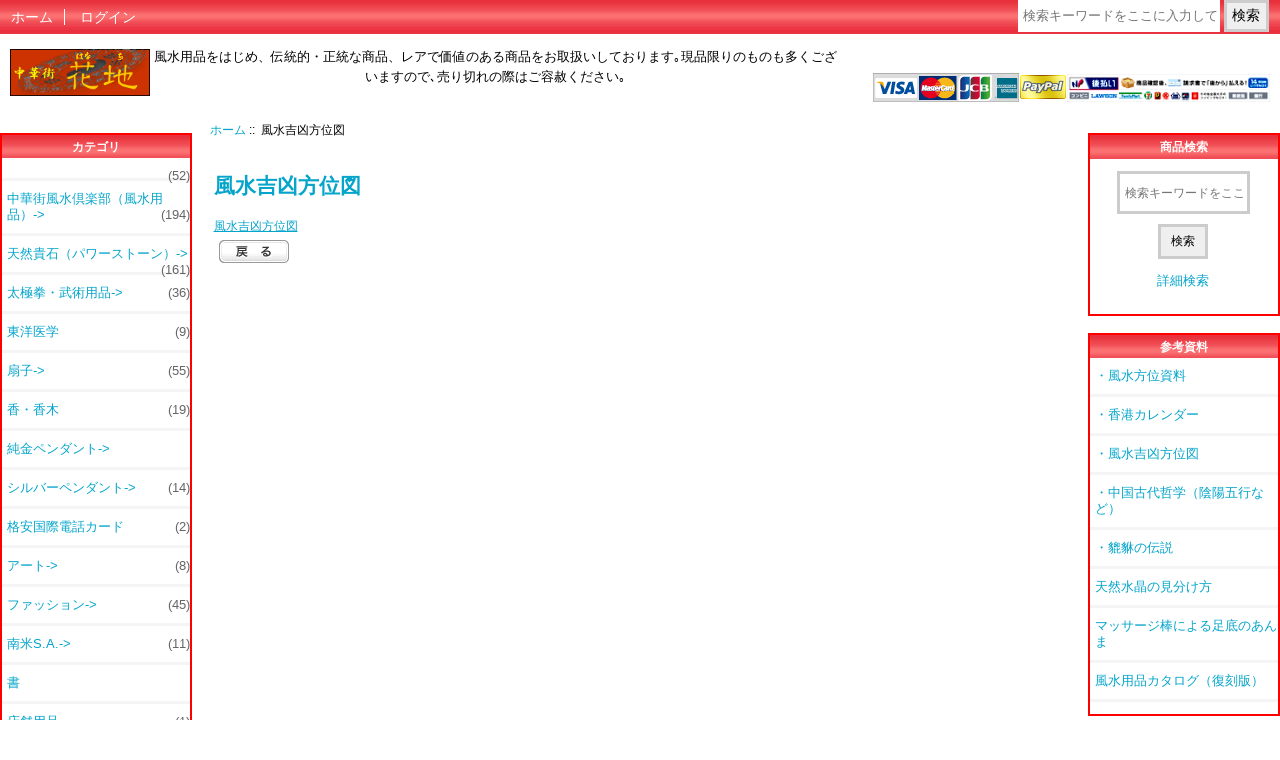

--- FILE ---
content_type: text/html; charset=utf-8
request_url: https://www.hanachi.jp/shop/index.php?main_page=page_4
body_size: 7938
content:
<!DOCTYPE html>
<html dir="ltr" lang="ja">
  <head>
  <meta charset="utf-8">
  <title>風水吉凶方位図 : 中華街花地, 横浜中華街より風水グッズ、レアアイテムを提供いたします！</title>
  <meta name="keywords" content="アート, シルバーペンダント, ファッション, 格安国際電話カード, 香・香木, 純金ペンダント, 書, 扇子, 太極拳・武術用品, 置き台, 中華街風水倶楽部（風水用品）, 天然貴石（パワーストーン）, 店舗用品, 東洋医学, 南米S.A., , 中華街, 花地, 風水, 風水吉凶方位図" />
  <meta name="description" content="中華街花地 : 風水吉凶方位図 - アート, シルバーペンダント, ファッション, 格安国際電話カード, 香・香木, 純金ペンダント, 書, 扇子, 太極拳・武術用品, 置き台, 中華街風水倶楽部（風水用品）, 天然貴石（パワーストーン）, 店舗用品, 東洋医学, 南米S.A., , 中華街, 花地, 風水" />
  <meta name="author" content="[中華街 花地]" />
  <meta name="generator" content="shopping cart program by Zen Cart&reg;, http://www.zen-cart.com eCommerce" />

  <meta name="viewport" content="width=device-width, initial-scale=1, user-scalable=yes"/>

  <link rel="icon" href="favicon-hanachi.ico" type="image/x-icon" />
  <link rel="shortcut icon" href="favicon-hanachi.ico" type="image/x-icon" />

  <base href="https://www.hanachi.jp/shop/" />
<link rel="alternate" href="?language=ja" hreflang="ja" />
<link rel="alternate" href="?language=en" hreflang="en" />

<link rel="stylesheet" type="text/css" href="includes/templates/responsive_classic/css/stylesheet.css" />
<link rel="stylesheet" type="text/css" href="includes/templates/responsive_classic/css/stylesheet_colors.css" />
<link rel="stylesheet" type="text/css" href="includes/templates/responsive_classic/css/stylesheet_css_buttons.css" />
<link rel="stylesheet" type="text/css" href="includes/templates/responsive_classic/css/stylesheet_reward.css" />
<link rel="stylesheet" type="text/css" media="print" href="includes/templates/responsive_classic/css/print_stylesheet.css" />

<script type="text/javascript">window.jQuery || document.write(unescape('%3Cscript type="text/javascript" src="//code.jquery.com/jquery-1.12.4.min.js" integrity="sha256-ZosEbRLbNQzLpnKIkEdrPv7lOy9C27hHQ+Xp8a4MxAQ=" crossorigin="anonymous"%3E%3C/script%3E'));</script>
<script type="text/javascript">window.jQuery || document.write(unescape('%3Cscript type="text/javascript" src="includes/templates/responsive_classic/jscript/jquery.min.js"%3E%3C/script%3E'));</script>

<script type="text/javascript" src="includes/templates/responsive_classic/jscript/jscript_matchHeight-min.js"></script>
<script type="text/javascript" src="includes/templates/responsive_classic/jscript/jscript_utils.js"></script>
<script type="text/javascript"><!--//<![CDATA[
if (typeof zcJS == "undefined" || !zcJS) {
  window.zcJS = { name: 'zcJS', version: '0.1.0.0' };
};

zcJS.ajax = function (options) {
  options.url = options.url.replace("&amp;", unescape("&amp;"));
  var deferred = jQuery.Deferred(function (d) {
      var securityToken = 'f93ec0a1bdacef9550d7e1ce937416bf';
      var defaults = {
          cache: false,
          type: 'POST',
          traditional: true,
          dataType: 'json',
          timeout: 5000,
          data: jQuery.extend(true,{
            securityToken: securityToken
        }, options.data)
      },
      settings = jQuery.extend(true, {}, defaults, options);
      if (typeof(console.log) == 'function') {
          console.log( settings );
      }

      d.done(settings.success);
      d.fail(settings.error);
      d.done(settings.complete);
      var jqXHRSettings = jQuery.extend(true, {}, settings, {
          success: function (response, textStatus, jqXHR) {
            d.resolve(response, textStatus, jqXHR);
          },
          error: function (jqXHR, textStatus, errorThrown) {
              if (window.console) {
                if (typeof(console.log) == 'function') {
                  console.log(jqXHR);
                }
              }
              d.reject(jqXHR, textStatus, errorThrown);
          },
          complete: d.resolve
      });
      jQuery.ajax(jqXHRSettings);
   }).fail(function(jqXHR, textStatus, errorThrown) {
   var response = jqXHR.getResponseHeader('status');
   var responseHtml = jqXHR.responseText;
   var contentType = jqXHR.getResponseHeader("content-type");
   switch (response)
     {
       case '403 Forbidden':
         var jsonResponse = JSON.parse(jqXHR.responseText);
         var errorType = jsonResponse.errorType;
         switch (errorType)
         {
           case 'ADMIN_BLOCK_WARNING':
           break;
           case 'AUTH_ERROR':
           break;
           case 'SECURITY_TOKEN':
           break;

           default:
             alert('An Internal Error of type '+errorType+' was received while processing an ajax call. The action you requested could not be completed.');
         }
       break;
       default:
        if (jqXHR.status === 200) {
            if (contentType.toLowerCase().indexOf("text/html") >= 0) {
                document.open();
                document.write(responseHtml);
                document.close();
            }
         }
     }
   });

  var promise = deferred.promise();
  return promise;
};
zcJS.timer = function (options) {
  var defaults = {
    interval: 10000,
    startEvent: null,
    intervalEvent: null,
    stopEvent: null

},
  settings = jQuery.extend(true, {}, defaults, options);

  var enabled = new Boolean(false);
  var timerId = 0;
  var mySelf;
  this.Start = function()
  {
      this.enabled = new Boolean(true);

      mySelf = this;
      mySelf.settings = settings;
      if (mySelf.enabled)
      {
          mySelf.timerId = setInterval(
          function()
          {
              if (mySelf.settings.intervalEvent)
              {
                mySelf.settings.intervalEvent(mySelf);
              }
          }, mySelf.settings.interval);
          if (mySelf.settings.startEvent)
          {
            mySelf.settings.startEvent(mySelf);
          }
      }
  };
  this.Stop = function()
  {
    mySelf.enabled = new Boolean(false);
    clearInterval(mySelf.timerId);
    if (mySelf.settings.stopEvent)
    {
      mySelf.settings.stopEvent(mySelf);
    }
  };
};

//]] --></script>


<script type="text/javascript"><!--//

(function($) {
$(document).ready(function() {

$('#contentMainWrapper').addClass('onerow-fluid');
 $('#mainWrapper').css({
     'max-width': '100%',
     'margin': 'auto'
 });
 $('#headerWrapper').css({
     'max-width': '100%',
     'margin': 'auto'
 });
 $('#navSuppWrapper').css({
     'max-width': '100%',
     'margin': 'auto'
 });


$('.leftBoxContainer').css('width', '');
$('.rightBoxContainer').css('width', '');
$('#mainWrapper').css('margin', 'auto');

$('a[href="#top"]').click(function(){
$('html, body').animate({scrollTop:0}, 'slow');
return false;
});

$(".categoryListBoxContents").click(function() {
window.location = $(this).find("a").attr("href"); 
return false;
});

$('.centeredContent').matchHeight();
$('.specialsListBoxContents').matchHeight();
$('.centerBoxContentsAlsoPurch').matchHeight();
$('.categoryListBoxContents').matchHeight();

$('.no-fouc').removeClass('no-fouc');
});

}) (jQuery);

//--></script>


<link rel="stylesheet" type="text/css" href="includes/templates/responsive_classic/css/responsive.css" /><link rel="stylesheet" type="text/css" href="includes/templates/responsive_classic/css/responsive_default.css" />  <script type="text/javascript">document.documentElement.className = 'no-fouc';</script>
  <link rel="stylesheet" type="text/css" href="//maxcdn.bootstrapcdn.com/font-awesome/4.7.0/css/font-awesome.min.css" />
</head>


<body id="page4Body">



<div id="mainWrapper">



<!--bof-header logo and navigation display-->

<div id="headerWrapper">

<!--bof navigation display-->
<div id="navMainWrapper" class="group onerow-fluid">

<div id="navMain">
  <ul class="back">
    <li><a href="http://www.hanachi.jp/shop/">ホーム</a></li>
    <li class="last"><a href="https://www.hanachi.jp/shop/index.php?main_page=login">ログイン</a></li>

  </ul>
<div id="navMainSearch" class="forward"><form name="quick_find_header" action="https://www.hanachi.jp/shop/index.php?main_page=advanced_search_result" method="get"><input type="hidden" name="main_page" value="advanced_search_result" /><input type="hidden" name="search_in_description" value="1" /><input type="text" name="keyword" size="6" maxlength="30" style="width: 100px" placeholder="検索キーワードをここに入力してください" onfocus="if (this.value == '検索キーワードをここに入力してください') this.value = '';" onblur="if (this.value == '') this.value = '検索キーワードをここに入力してください';" />&nbsp;<input type="submit" value="検索" style="width: 45px" /></form></div>
</div>
</div>
<!--eof navigation display-->


<!--bof branding display-->

<div id="logoWrapper" class="group onerow-fluid">
    <div id="logo">

        <table border="0" width="100%" cellspacing="0" cellpadding="0" class="header">
          <tr><!-- All HEADER_ definitions in the columns below are defined in includes/languages/english.php //-->
            <td valign="middle"  valign="top">
				<a href="http://www.hanachi.jp/shop/"><img src="includes/templates/responsive_classic/images/logo.gif" alt="中華街　花地（はなち）" title=" 中華街　花地（はなち） " width="192px" height="64px" /></a>

            </td>
			
<div id="taglineWrapper">
            <td align="center" valign="top">
			
					      <div id="tagline" style="line-height:1.0"><center><font size="-1"> 風水用品をはじめ、伝統的・正統な商品、レアで価値のある商品をお取扱いしております｡現品限りのものも多くございますので､売り切れの際はご容赦ください｡</font></center></div>
										            </td>
</div>

<!--bof-credit card payment-->
		<td align="right" valign="bottom" height="62px" width="179px">
<a href="http://www.hanachi.jp/shop/index.php?main_page=index"><img src="includes/templates/responsive_classic/images/credit_card.gif" alt="お支払いには(1)代引き、(2)銀行振込、(3)クレジットカード、 (4)ペイパルPayPal、(5)コンビニなどでの後払いがお使いになれます" title=" お支払いには(1)代引き、(2)銀行振込、(3)クレジットカード、 (4)ペイパルPayPal、(5)コンビニなどでの後払いがお使いになれます " width="146" height="29" /></a>       </td>
<!--eof-credit card payment-->

<!--bof-PayPal payment--> 
       <td align="right" valign="bottom" height="40px" width="48px">
		<a href="http://www.hanachi.jp/shop/index.php?main_page=index"><img src="includes/templates/responsive_classic/images/paypal_gold.gif" alt="お支払いには(1)代引き、(2)銀行振込、(3)クレジットカード、 (4)ペイパルPayPal、(5)コンビニなどでの後払いがお使いになれます" title=" お支払いには(1)代引き、(2)銀行振込、(3)クレジットカード、 (4)ペイパルPayPal、(5)コンビニなどでの後払いがお使いになれます " width="48" height="40" /></a>        </td>
<!--eof-PayPal payment-->

<!--bof-later payment--> 
        <td align="right" valign="bottom" height="33px" width="203px">
		<a href="http://www.hanachi.jp/shop/index.php?main_page=index"><img src="includes/templates/responsive_classic/images/npab_468x64half.gif" alt="お支払いには(1)代引き、(2)銀行振込、(3)クレジットカード、(4)PayPal、(5)コンビニなどでの後払いがお使いになれます" title=" お支払いには(1)代引き、(2)銀行振込、(3)クレジットカード、(4)PayPal、(5)コンビニなどでの後払いがお使いになれます " width="234" height="32" /></a>		</td>
<!--eof-later payment-->

          </tr>
        </table>



  </div>
</div>



<!--eof branding display-->
<!--eof header logo and navigation display-->


<!--bof optional categories tabs navigation display-->
<!--eof optional categories tabs navigation display-->

<!--bof header ezpage links-->
<!--eof header ezpage links-->
</div>


<div id="contentMainWrapper">

  <div class="col150">
<!--// bof: categories //-->
<div class="leftBoxContainer" id="categories" style="width: 150px">
<h3 class="leftBoxHeading" id="categoriesHeading">カテゴリ</h3>
<div id="categoriesContent" class="sideBoxContent"><ul class="list-links">
<li><a class="category-top" href="http://www.hanachi.jp/shop/index.php?main_page=index&amp;cPath=94"><span class="forward cat-count">&nbsp;(52)</span></a></li>
<li><a class="category-top" href="http://www.hanachi.jp/shop/index.php?main_page=index&amp;cPath=30">中華街風水倶楽部（風水用品）-&gt;<span class="forward cat-count">&nbsp;(194)</span></a></li>
<li><a class="category-top" href="http://www.hanachi.jp/shop/index.php?main_page=index&amp;cPath=52">天然貴石（パワーストーン）-&gt;<span class="forward cat-count">&nbsp;(161)</span></a></li>
<li><a class="category-top" href="http://www.hanachi.jp/shop/index.php?main_page=index&amp;cPath=22">太極拳・武術用品-&gt;<span class="forward cat-count">&nbsp;(36)</span></a></li>
<li><a class="category-top" href="http://www.hanachi.jp/shop/index.php?main_page=index&amp;cPath=82">東洋医学<span class="forward cat-count">&nbsp;(9)</span></a></li>
<li><a class="category-top" href="http://www.hanachi.jp/shop/index.php?main_page=index&amp;cPath=19">扇子-&gt;<span class="forward cat-count">&nbsp;(55)</span></a></li>
<li><a class="category-top" href="http://www.hanachi.jp/shop/index.php?main_page=index&amp;cPath=13">香・香木<span class="forward cat-count">&nbsp;(19)</span></a></li>
<li><a class="category-top" href="http://www.hanachi.jp/shop/index.php?main_page=index&amp;cPath=14">純金ペンダント-&gt;</a></li>
<li><a class="category-top" href="http://www.hanachi.jp/shop/index.php?main_page=index&amp;cPath=3">シルバーペンダント-&gt;<span class="forward cat-count">&nbsp;(14)</span></a></li>
<li><a class="category-top" href="http://www.hanachi.jp/shop/index.php?main_page=index&amp;cPath=12">格安国際電話カード<span class="forward cat-count">&nbsp;(2)</span></a></li>
<li><a class="category-top" href="http://www.hanachi.jp/shop/index.php?main_page=index&amp;cPath=1">アート-&gt;<span class="forward cat-count">&nbsp;(8)</span></a></li>
<li><a class="category-top" href="http://www.hanachi.jp/shop/index.php?main_page=index&amp;cPath=7">ファッション-&gt;<span class="forward cat-count">&nbsp;(45)</span></a></li>
<li><a class="category-top" href="http://www.hanachi.jp/shop/index.php?main_page=index&amp;cPath=83">南米S.A.-&gt;<span class="forward cat-count">&nbsp;(11)</span></a></li>
<li><a class="category-top" href="http://www.hanachi.jp/shop/index.php?main_page=index&amp;cPath=18">書</a></li>
<li><a class="category-top" href="http://www.hanachi.jp/shop/index.php?main_page=index&amp;cPath=81">店舗用品<span class="forward cat-count">&nbsp;(1)</span></a></li>
<li><a class="category-top" href="http://www.hanachi.jp/shop/index.php?main_page=index&amp;cPath=29">置き台<span class="forward cat-count">&nbsp;(6)</span></a></li>

<li><a class="category-links" href="http://www.hanachi.jp/shop/index.php?main_page=specials">特価商品 ...</a></li>
<li><a class="category-links" href="http://www.hanachi.jp/shop/index.php?main_page=featured_products">おすすめ商品...</a></li>
<li><a class="category-links" href="http://www.hanachi.jp/shop/index.php?main_page=products_all">全商品...</a></li>
</ul></div></div>
<!--// eof: categories //-->

<!--// bof: reviews //-->
<div class="leftBoxContainer" id="reviews" style="width: 150px">
<h3 class="leftBoxHeading" id="reviewsHeading"><a href="http://www.hanachi.jp/shop/index.php?main_page=reviews">レビュー&nbsp;&nbsp;[詳細]</a></h3>
<div class="reviewsContent sideBoxContent centeredContent"><a href="http://www.hanachi.jp/shop/index.php?main_page=product_reviews_info&amp;products_id=12&amp;reviews_id=2"><img src="images/SILV0001.jpg" alt="シルバー太極八卦ペンダントA" title=" シルバー太極八卦ペンダントA " width="100" height="100" /><br />なかなかない小さめの八卦ペンダント。以前...</a><br /><br /><img src="includes/templates/responsive_classic/images/stars_5.png" alt="5点 / 5点満点" title=" 5点 / 5点満点 " width="80" height="15" /></div></div>
<!--// eof: reviews //-->

<!--// bof: featured //-->
<div class="leftBoxContainer" id="featured" style="width: 150px">
<h3 class="leftBoxHeading" id="featuredHeading"><a href="http://www.hanachi.jp/shop/index.php?main_page=featured_products">おすすめ&nbsp;&nbsp;[詳細]</a></h3>
<div class="sideBoxContent centeredContent">
  <div class="sideBoxContentItem"><a href="http://www.hanachi.jp/shop/index.php?main_page=product_info&amp;cPath=22_23&amp;products_id=172"><img src="images/TSHI0011PINK.jpg" alt="パンダ太極拳Tシャツ（ハイグレード）　ピンク" title=" パンダ太極拳Tシャツ（ハイグレード）　ピンク " width="100" height="100" /><br />パンダ太極拳Tシャツ（ハイグレード）　ピンク</a><div><span class="normalprice">3,800円 </span>&nbsp;<span class="productSpecialPrice">2,800円</span><span class="productPriceDiscount"><br />割引:&nbsp;26%OFF</span></div></div>
  <div class="sideBoxContentItem"><a href="http://www.hanachi.jp/shop/index.php?main_page=product_info&amp;cPath=13&amp;products_id=82"><img src="images/SENS0010.jpg" alt="希少　高級　本白檀の扇子" title=" 希少　高級　本白檀の扇子 " width="100" height="100" /><br />希少　高級　本白檀の扇子</a><div><span class="productBasePrice">72,000円</span></div></div>
  <div class="sideBoxContentItem"><a href="http://www.hanachi.jp/shop/index.php?main_page=product_info&amp;cPath=30_40&amp;products_id=292"><img src="images/KOSE0108.jpg" alt="本六帝古銭" title=" 本六帝古銭 " width="100" height="76" /><br />本六帝古銭</a><div><span class="productBasePrice">20,600円</span></div></div>
  <div class="sideBoxContentItem"><a href="http://www.hanachi.jp/shop/index.php?main_page=product_info&amp;cPath=52_68_73&amp;products_id=523"><img src="images/CLEA0038.jpg" alt="最高クラス天然水晶玉38mm" title=" 最高クラス天然水晶玉38mm " width="100" height="100" /><br />最高クラス天然水晶玉38mm</a><div><span class="productBasePrice">13,800円</span></div></div>
  <div class="sideBoxContentItem"><a href="http://www.hanachi.jp/shop/index.php?main_page=product_info&amp;cPath=30_47&amp;products_id=367"><img src="images/KISE0075A.jpg" alt="文昌塔（小）グリーン" title=" 文昌塔（小）グリーン " width="100" height="100" /><br />文昌塔（小）グリーン</a><div><span class="productBasePrice">1,650円</span></div></div>
  <div class="sideBoxContentItem"><a href="http://www.hanachi.jp/shop/index.php?main_page=product_info&amp;cPath=30_37&amp;products_id=254"><img src="images/HOSH0002L.jpg" alt="乾坤宝照図（中）　飾りヒモつき" title=" 乾坤宝照図（中）　飾りヒモつき " width="100" height="100" /><br />乾坤宝照図（中）　飾りヒモつき</a><div><span class="productBasePrice">2,640円</span></div></div>
  <div class="sideBoxContentItem"><a href="http://www.hanachi.jp/shop/index.php?main_page=product_info&amp;cPath=30_46&amp;products_id=358"><img src="images/SUZU0001.jpg" alt="五層風鈴（小）" title=" 五層風鈴（小） " width="100" height="100" /><br />五層風鈴（小）</a><div><span class="productBasePrice">2,500円</span></div></div>
  <div class="sideBoxContentItem"><a href="http://www.hanachi.jp/shop/index.php?main_page=product_info&amp;cPath=30_37&amp;products_id=252"><img src="images/HOSH0001.jpg" alt="乾坤宝照図（小）" title=" 乾坤宝照図（小） " width="100" height="100" /><br />乾坤宝照図（小）</a><div><span class="productBasePrice">2,200円</span></div></div>
  <div class="sideBoxContentItem"><a href="http://www.hanachi.jp/shop/index.php?main_page=product_info&amp;cPath=30_37&amp;products_id=256"><img src="images/SANK0001.jpg" alt="山海鎮（さんかいちん ） [元祖神號筆]" title=" 山海鎮（さんかいちん ） [元祖神號筆] " width="100" height="100" /><br />山海鎮（さんかいちん ） [元祖神號筆]</a><div><span class="productBasePrice">6,000円</span></div></div>
  <div class="sideBoxContentItem"><a href="http://www.hanachi.jp/shop/index.php?main_page=product_info&amp;cPath=22_23&amp;products_id=167"><img src="images/TSHI0011BLACK.jpg" alt="パンダ太極拳Tシャツ（ハイグレード）　ブラック" title=" パンダ太極拳Tシャツ（ハイグレード）　ブラック " width="100" height="100" /><br />パンダ太極拳Tシャツ（ハイグレード）　ブラック</a><div><span class="normalprice">3,800円 </span>&nbsp;<span class="productSpecialPrice">2,800円</span><span class="productPriceDiscount"><br />割引:&nbsp;26%OFF</span></div></div></div>
</div>
<!--// eof: featured //-->

<!--// bof: information //-->
<div class="leftBoxContainer" id="information" style="width: 150px">
<h3 class="leftBoxHeading" id="informationHeading">インフォメーション</h3>
<div id="informationContent" class="sideBoxContent">
<ul class="list-links">
<li><a href="http://www.hanachi.jp/shop/index.php?main_page=how_to_use_info">ご利用方法</a></li>
<li><a href="http://www.hanachi.jp/shop/index.php?main_page=shippinginfo">配送と返品について</a></li>
<li><a href="http://www.hanachi.jp/shop/index.php?main_page=contact_us">お問い合わせ</a></li>
<li><a href="http://www.hanachi.jp/shop/index.php?main_page=commercial_transactions_info">特定商取引法</a></li>
<li><a href="http://www.hanachi.jp/shop/index.php?main_page=conditions">ご利用規約</a></li>
<li><a href="http://www.hanachi.jp/shop/index.php?main_page=privacy">個人情報保護方針</a></li>
<li><a href="http://www.hanachi.jp/shop/index.php?main_page=site_map">サイトマップ</a></li>
<li><a href="http://www.hanachi.jp/shop/index.php?main_page=unsubscribe">ニュースレター登録解除</a></li>
</ul>
</div></div>
<!--// eof: information //-->

  </div>


  <div class="col670">

<!-- bof  breadcrumb -->
    <div id="navBreadCrumb">  <a href="http://www.hanachi.jp/shop/">ホーム</a>&nbsp;::&nbsp;
風水吉凶方位図
</div>
<!-- eof breadcrumb -->


<!-- bof upload alerts -->
<!-- eof upload alerts -->

<div class="centerColumn" id="pageFour">
<h1 id="pageFourHeading">風水吉凶方位図</h1>

<div id="pageFourMainContent" class="content">
<a href="hanachi/HattakuHisei/kikkyouhoui.pdf" target="_blank ">風水吉凶方位図</a></div>

<div class="buttonRow back"><a href="http://www.hanachi.jp/shop/index.php?main_page=index"><img src="includes/templates/template_default/buttons/japanese/button_back.gif" alt="戻る" title=" 戻る " width="70" height="23" /></a></div>
</div>
  </div>


  <div class="col150">
<!--// bof: search //-->
<div class="rightBoxContainer" id="search" style="width: 150px">
<h3 class="rightBoxHeading" id="searchHeading"><label>商品検索</label></h3>
<div id="searchContent" class="sideBoxContent centeredContent"><form name="quick_find" action="https://www.hanachi.jp/shop/index.php?main_page=advanced_search_result" method="get"><input type="hidden" name="main_page" value="advanced_search_result" /><input type="hidden" name="search_in_description" value="1" /><input type="text" name="keyword" size="18" maxlength="100" style="width: 120px" placeholder="検索キーワードをここに入力してください" onfocus="if (this.value == '検索キーワードをここに入力してください') this.value = '';" onblur="if (this.value == '') this.value = '検索キーワードをここに入力してください';" /><br /><input type="submit" value="検索" style="width: 50px" /><br /><a href="http://www.hanachi.jp/shop/index.php?main_page=advanced_search">詳細検索</a></form></div></div>
<!--// eof: search //-->

<!--// bof: moreinformation //-->
<div class="rightBoxContainer" id="moreinformation" style="width: 150px">
<h3 class="rightBoxHeading" id="moreinformationHeading">参考資料</h3>
<div id="moreinformationContent" class="sideBoxContent">

<ul class="list-links">
<li><a href="http://www.hanachi.jp/shop/index.php?main_page=page_2">・風水方位資料</a></li>
<li><a href="http://www.hanachi.jp/shop/index.php?main_page=page_3">・香港カレンダー</a></li>
<li><a href="http://www.hanachi.jp/shop/index.php?main_page=page_4">・風水吉凶方位図</a></li>
<li><a href="http://www.hanachi.jp/shop/index.php?main_page=page_5">・中国古代哲学（陰陽五行など）</a></li>
<li><a href="http://www.hanachi.jp/shop/index.php?main_page=page_6">・貔貅の伝説</a></li>
<li><a href="http://www.hanachi.jp/shop/index.php?main_page=page_7">天然水晶の見分け方</a></li>
<li><a href="http://www.hanachi.jp/shop/index.php?main_page=page_8">マッサージ棒による足底のあんま</a></li>
<li><a href="http://www.hanachi.jp/shop/index.php?main_page=page_10">風水用品カタログ（復刻版）</a></li>
</ul>
</div></div>
<!--// eof: moreinformation //-->

<!--// bof: bestsellers //-->
<div class="rightBoxContainer" id="bestsellers" style="width: 150px">
<h3 class="rightBoxHeading" id="bestsellersHeading">ベストセラー</h3>
<div id="bestsellersContent" class="sideBoxContent">
<div class="wrapper">
<ol>
<li><a href="http://www.hanachi.jp/shop/index.php?main_page=product_info&amp;products_id=252">乾坤宝照図（小）</a></li>
<li><a href="http://www.hanachi.jp/shop/index.php?main_page=product_info&amp;products_id=287">本乾隆古銭</a></li>
<li><a href="http://www.hanachi.jp/shop/index.php?main_page=product_info&amp;products_id=256">山海鎮（さんかいちん ）...</a></li>
<li><a href="http://www.hanachi.jp/shop/index.php?main_page=product_info&amp;products_id=413">天然水晶さざれ</a></li>
<li><a href="http://www.hanachi.jp/shop/index.php?main_page=product_info&amp;products_id=292">本六帝古銭</a></li>
<li><a href="http://www.hanachi.jp/shop/index.php?main_page=product_info&amp;products_id=358">五層風鈴（小）</a></li>
<li><a href="http://www.hanachi.jp/shop/index.php?main_page=product_info&amp;products_id=268">八卦鏡　凸面（大）</a></li>
<li><a href="http://www.hanachi.jp/shop/index.php?main_page=product_info&amp;products_id=552">財運黄水晶の樹（ﾐﾆ）�...</a></li>
<li><a href="http://www.hanachi.jp/shop/index.php?main_page=product_info&amp;products_id=267">八卦鏡　凹面（大）</a></li>
<li><a href="http://www.hanachi.jp/shop/index.php?main_page=product_info&amp;products_id=343">玉石麒麟(ギョクセキキリ�...</a></li>
</ol>
</div>
</div></div>
<!--// eof: bestsellers //-->

<!--// bof: specials //-->
<div class="rightBoxContainer" id="specials" style="width: 150px">
<h3 class="rightBoxHeading" id="specialsHeading"><a href="http://www.hanachi.jp/shop/index.php?main_page=specials">特価商品&nbsp;&nbsp;[詳細]</a></h3>
<div class="sideBoxContent centeredContent">
  <div class="sideBoxContentItem"><a href="http://www.hanachi.jp/shop/index.php?main_page=product_info&amp;cPath=22_27&amp;products_id=202"><img src="images/SWRD00JA.jpg" alt="健身剣J-A　赤銅色（伸縮剣）" title=" 健身剣J-A　赤銅色（伸縮剣） " width="100" height="100" /><br />健身剣J-A　赤銅色（伸縮剣）</a><div><span class="normalprice">4,400円 </span>&nbsp;<span class="productSpecialPrice">3,300円</span><span class="productPriceDiscount"><br />割引:&nbsp;25%OFF</span></div></div>
  <div class="sideBoxContentItem"><a href="http://www.hanachi.jp/shop/index.php?main_page=product_info&amp;cPath=22_23&amp;products_id=177"><img src="images/TSHI0011GOLD.jpg" alt="パンダ太極拳Tシャツ（ハイグレード）　ゴールド" title=" パンダ太極拳Tシャツ（ハイグレード）　ゴールド " width="100" height="100" /><br />パンダ太極拳Tシャツ（ハイグレード）　ゴールド</a><div><span class="normalprice">3,800円 </span>&nbsp;<span class="productSpecialPrice">2,800円</span><span class="productPriceDiscount"><br />割引:&nbsp;26%OFF</span></div></div>
  <div class="sideBoxContentItem"><a href="http://www.hanachi.jp/shop/index.php?main_page=product_info&amp;cPath=22_23&amp;products_id=171"><img src="images/TSHI0011ORANGE.jpg" alt="パンダ太極拳Tシャツ（ハイグレード）　オレンジ" title=" パンダ太極拳Tシャツ（ハイグレード）　オレンジ " width="100" height="100" /><br />パンダ太極拳Tシャツ（ハイグレード）　オレンジ</a><div><span class="normalprice">3,800円 </span>&nbsp;<span class="productSpecialPrice">2,800円</span><span class="productPriceDiscount"><br />割引:&nbsp;26%OFF</span></div></div>
  <div class="sideBoxContentItem"><a href="http://www.hanachi.jp/shop/index.php?main_page=product_info&amp;cPath=22_27&amp;products_id=203"><img src="images/SWRD0120.jpg" alt="健身剣120（伸縮剣）" title=" 健身剣120（伸縮剣） " width="100" height="100" /><br />健身剣120（伸縮剣）</a><div><span class="normalprice">2,700円 </span>&nbsp;<span class="productSpecialPrice">2,200円</span><span class="productPriceDiscount"><br />割引:&nbsp;19%OFF</span></div></div>
  <div class="sideBoxContentItem"><a href="http://www.hanachi.jp/shop/index.php?main_page=product_info&amp;cPath=22_23&amp;products_id=178"><img src="images/TSHI0011TURQ.jpg" alt="パンダ太極拳Tシャツ（ハイグレード）　ターコイズブルー" title=" パンダ太極拳Tシャツ（ハイグレード）　ターコイズブルー " width="100" height="100" /><br />パンダ太極拳Tシャツ（ハイグレード）　ターコイズブルー</a><div><span class="normalprice">3,800円 </span>&nbsp;<span class="productSpecialPrice">2,800円</span><span class="productPriceDiscount"><br />割引:&nbsp;26%OFF</span></div></div>
  <div class="sideBoxContentItem"><a href="http://www.hanachi.jp/shop/index.php?main_page=product_info&amp;cPath=22_23&amp;products_id=174"><img src="images/TSHI0011WHITE.jpg" alt="パンダ太極拳Tシャツ（ハイグレード）　ホワイト" title=" パンダ太極拳Tシャツ（ハイグレード）　ホワイト " width="100" height="100" /><br />パンダ太極拳Tシャツ（ハイグレード）　ホワイト</a><div><span class="normalprice">3,800円 </span>&nbsp;<span class="productSpecialPrice">2,800円</span><span class="productPriceDiscount"><br />割引:&nbsp;26%OFF</span></div></div>
  <div class="sideBoxContentItem"><a href="http://www.hanachi.jp/shop/index.php?main_page=product_info&amp;cPath=22_23&amp;products_id=169"><img src="images/TSHI0011GRAY.jpg" alt="パンダ太極拳Tシャツ（ハイグレード）　グレー" title=" パンダ太極拳Tシャツ（ハイグレード）　グレー " width="100" height="100" /><br />パンダ太極拳Tシャツ（ハイグレード）　グレー</a><div><span class="normalprice">3,800円 </span>&nbsp;<span class="productSpecialPrice">2,800円</span><span class="productPriceDiscount"><br />割引:&nbsp;26%OFF</span></div></div>
  <div class="sideBoxContentItem"><a href="http://www.hanachi.jp/shop/index.php?main_page=product_info&amp;cPath=22_23&amp;products_id=172"><img src="images/TSHI0011PINK.jpg" alt="パンダ太極拳Tシャツ（ハイグレード）　ピンク" title=" パンダ太極拳Tシャツ（ハイグレード）　ピンク " width="100" height="100" /><br />パンダ太極拳Tシャツ（ハイグレード）　ピンク</a><div><span class="normalprice">3,800円 </span>&nbsp;<span class="productSpecialPrice">2,800円</span><span class="productPriceDiscount"><br />割引:&nbsp;26%OFF</span></div></div>
  <div class="sideBoxContentItem"><a href="http://www.hanachi.jp/shop/index.php?main_page=product_info&amp;cPath=22_23&amp;products_id=176"><img src="images/TSHI0011INDIGO.jpg" alt="パンダ太極拳Tシャツ（ハイグレード）　インディゴブルー" title=" パンダ太極拳Tシャツ（ハイグレード）　インディゴブルー " width="100" height="100" /><br />パンダ太極拳Tシャツ（ハイグレード）　インディゴブルー</a><div><span class="normalprice">3,800円 </span>&nbsp;<span class="productSpecialPrice">2,800円</span><span class="productPriceDiscount"><br />割引:&nbsp;26%OFF</span></div></div>
  <div class="sideBoxContentItem"><a href="http://www.hanachi.jp/shop/index.php?main_page=product_info&amp;cPath=22_23&amp;products_id=170"><img src="images/TSHI0011LIGHTBLUE.jpg" alt="パンダ太極拳Tシャツ（ハイグレード）　ライトブルー" title=" パンダ太極拳Tシャツ（ハイグレード）　ライトブルー " width="100" height="100" /><br />パンダ太極拳Tシャツ（ハイグレード）　ライトブルー</a><div><span class="normalprice">3,800円 </span>&nbsp;<span class="productSpecialPrice">2,800円</span><span class="productPriceDiscount"><br />割引:&nbsp;26%OFF</span></div></div></div>
</div>
<!--// eof: specials //-->

<!--// bof: whosonline //-->
<div class="rightBoxContainer" id="whosonline" style="width: 150px">
<h3 class="rightBoxHeading" id="whosonlineHeading">オンラインのお客様</h3>
<div id="whosonlineContent" class="sideBoxContent centeredContent">現在&nbsp;12&nbsp;人のゲスト&nbsp;がご来店中です。</div></div>
<!--// eof: whosonline //-->

  </div>


</div>



<!--bof-navigation display -->
<div id="navSuppWrapper">
<div id="navSupp">
<ul>
<li><a href="http://www.hanachi.jp/shop/">ホーム</a></li>
</ul>
</div>
</div>
<!--eof-navigation display -->

<!--bof-ip address display -->
<!--eof-ip address display -->

<!--bof-banner #5 display -->
<!--eof-banner #5 display -->

<!--bof- site copyright display -->
<div id="siteinfoLegal" class="legalCopyright">Copyright &copy; 2026 Hanachi Co,Ltd. All Rights Reserved.</div>
<!--eof- site copyright display -->



</div>
<!--bof- parse time display -->
<!--eof- parse time display -->
<!--bof- banner #6 display -->
<!--eof- banner #6 display -->




 


</body>
</html>


--- FILE ---
content_type: text/css
request_url: https://www.hanachi.jp/shop/includes/templates/responsive_classic/css/stylesheet_reward.css
body_size: 417
content:
/**
 * Reward Points CSS Stylesheet
 *
 * @package templateSystem
 * @copyright Copyright 2007 Andrew Moore
 * @license http://www.zen-cart.com/license/2_0.txt GNU Public License V2.0
 */

/*Override inputLabel style to get rid of ugly label word wrapping*/
label.inputLabel 
{
	float:left;
	width:20em;
}

.inputLabel 
{
	font-size:1.1em;
	line-height:1.5em;
	vertical-align: middle;
	padding:0.2em;	
	float:left;
	width:20em;
}

.inputField
{
	font-size:1.1em;
	line-height:1.5em;
	vertical-align: middle;
	padding:0.2em;	
	float:left;
}

/*wrappers - page or section containers*/
#rewardWrapper 
{
	background-color: #ffffff;
	text-align: left;
	width: 1000px;
	vertical-align: top;
	border: 0px solid #9a9a9a;
	border-bottom: 5px solid #330099;
}

.productRewardPoints
{
	margin: 0em;
	color: #FF0000;
	text-align:center;
}

.cartBoxRewardPoints
{
	margin:0pt;
	padding:0.2em 0em;
	color: #FF0000;
	font-weight:bold;
	text-align:right;
}

.cartBoxEarnedPoints
{
	margin:0pt;
	padding:0.2em 0em;
	color: #FF0000;
	font-weight:bold;
	text-align:right;
}

.cartBoxPendingPoints
{
	margin:0pt;
	padding:0.2em 0em;
	color: #FF8040;
	font-weight:bold;
	text-align:right;
}